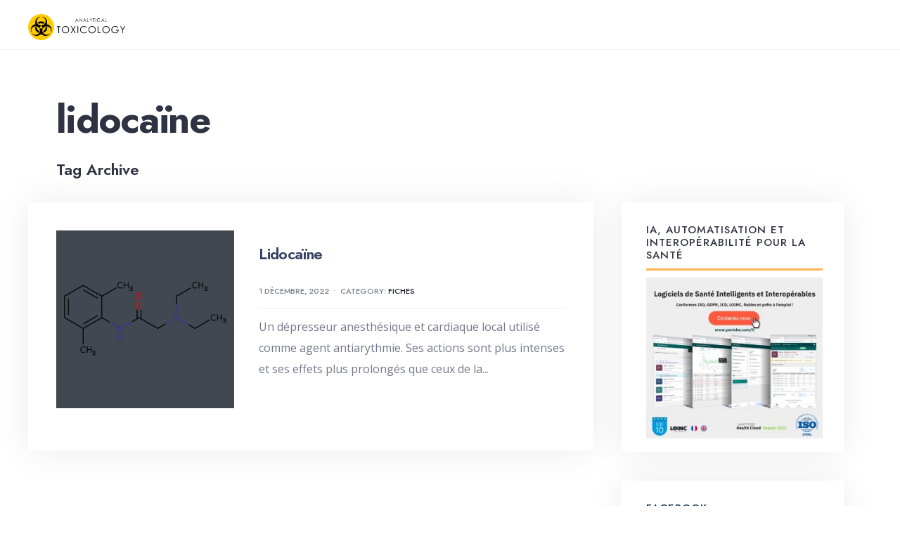

--- FILE ---
content_type: text/css
request_url: https://www.analyticaltoxicology.com/wp-content/themes/knowbase/style-mobile.css?ver=6.7.2
body_size: 3411
content:
/* @containers & columns ****************************************************************************************************************************************************************************************/
/* containers */
.tmnf_container{
	width: 100%;
	max-width: 1380px;   /* VAR */
	margin: 0 auto;
	padding:0 10px;
	position:relative;
	overflow:hidden;
}
#header .tmnf_container, #header .tmnf_column_12, .tmnf_container_vis{
	overflow:visible;
}
.header_fullwidth #header .tmnf_container{
	max-width:none;
}
/* columns */
.tmnf_columns_wrap{
	margin-left:-10px;
	margin-right:-10px;
	width:calc(100% + 20px);
}
.tmnf_column, .tmnf_item, .tmnf_foocol{
	margin: 0 0;
	padding:0 10px;
	overflow:hidden;
	position:relative;
	float:left;
	width:100%;
	min-height:1px;
}
/* MOBILE FIRST - small desktops */
@media only screen and (min-width: 770px) {
	.tmnf_content{
	   padding-top:40px !important;
		padding-bottom:40px !important;
		width:67%;
   }   /* VAR */
	.tmnf_sidebar{
	   width:33%;
		overflow: visible;
   }   /* VAR */
	.tmnf_foocol.first{
		width:34%;
   }   /* VAR */
	.tmnf_foocol{
		width:22%;
   }   /* VAR */
	.tmnf_column_1 {
	   width: 8.33%;
   }
	.tmnf_column_2 {
	   width: 16.66%;
   }
	.tmnf_column_3 {
	   width: 25%;
   }
	.tmnf_column_4 {
	   width: 33.33%;
   }
	.tmnf_column_5 {
	   width: 41.66%;
   }
	.tmnf_column_6 {
	   width: 50%;
   }
	.tmnf_column_7 {
	   width: 58.33%;
   }
	.tmnf_column_8 {
	   width: 66.66%;
   }
	.tmnf_column_9 {
	   width: 75%;
   }
	.tmnf_column_10 {
	   width: 83.33%;
   }
	.tmnf_column_11 {
	   width: 91.66%;
   }
	.tmnf_column_12 {
	   width: 100%;
   }
	.tmnf_column_3:nth-child(4n + 5), .tmnf_column_4:nth-child(3n + 4), .tmnf_column_6:nth-child(2n + 3){
		clear:left;
   }
	.tmnf_sidebar_left .tmnf_content{
		float:right;
   }
	.tmnf_sidebar_left .tmnf_sidebar{
		float:left;
   }
   /* no sidebar */
	.tmnf_sidebar_none #tmnf_single_core .tmnf_container, .tmnf_sidebar_null #tmnf_single_core .tmnf_container{
		overflow:visible;
   }
	.tmnf_sidebar_none .tmnf_content, .tmnf_sidebar_null .tmnf_content{
		float:none !important;
		margin:0 auto !important;
		overflow:visible !important;
		max-width:800px;
   }
	.tmnf_sidebar_none .tmnf_post_head, .tmnf_sidebar_null .tmnf_post_head{
		text-align:center;
		max-width:750px;
		margin-left:auto;
		margin-right:auto;
		float:none;
   }
	.tmnf_sidebar_none .single_post_inn, .tmnf_sidebar_null .single_post_inn{
		margin-left:auto;
		margin-right:auto;
   }
	.tmnf_sidebar_none .alignfull, .tmnf_sidebar_null .alignfull {
		margin-left: calc(50% - 50vw);
		margin-right: calc(50% - 50vw);
   }
	.tmnf_sidebar_none .alignfull.wp-block-gallery, .tmnf_sidebar_null .alignfull.wp-block-gallery {
		margin-left: calc(50% - 48.7vw);
		margin-right: calc(50% - 48.7vw);
   }
	.tmnf_sidebar_none .alignwide, .tmnf_sidebar_null .alignwide {
		margin-left: calc(25% - 25vw);
		margin-right: calc(25% - 25vw);
   }
   /* OTHER */
	.page_header > img{
		left:-25%;
		width:150%;
		max-width:150%;
   }
	#footer .tmnf_foocol{
		padding-top:40px;
		padding-bottom:60px;
   }
	.scroll_to_top {
		width: 60px;
   }
}
/* MOBILE FIRST - large desktops */
@media only screen and (min-width: 1540px) {
	.scroll_to_top {
		bottom:70px;
   }
}
@media only screen and (min-width: 1025px) {
	.tmnf_container{
		padding:0 40px;	   /* VAR */
   }
	.header_fullwidth #header .tmnf_container{
	   padding:0 0;
   }
	#content{
		box-shadow: 0 0 50px rgba(0,0,0,.08);
   }
	.tmnf_columns_wrap{
		margin-left:-40px;	   /* VAR */
		margin-right:-40px;	   /* VAR */
		width:calc(100% + 80px);	   /* VAR */
   }
	.tmnf_column, .tmnf_item, .tmnf_foocol{
		padding:0 40px;	   /* VAR */
   }
	.blogger .item{
		margin:0 0 0 0;	   /* VAR */
		padding:0 40px 20px 40px;	   /* VAR */
   }
	.tmnf_mag .item{
		margin:0 0 20px 0;	   /* VAR */
   }
	.sidebar_item{
		padding:30px 30px 20px 35px;	   /* VAR */
		margin:0 0 40px 0;	   /* VAR */
   }
	#titles{
	   padding:0 40px 0 0;
   }
	.tmnf_foocol.first{
	   padding-right:60px
   }
   /* OTHER */
	.page_header > img{
		left:0;
		width:100%;
		max-width:100%;
   }
	.blogger .item_inn{
		padding:0 0;
		position:relative;
		margin:0 0 0 0;
   }
	.item .sticky .item_inn{
		padding:20px 30px 10px 30px;
   }
	.tmnf_meta_more{
		right:0;
   }
}
@media only screen and (min-width: 1155px) {
	.will_stick_wrap {
		min-height: 65px;
   }
	.header_transparent #header, .header_transparent .tmnf_menu_row{
		background-color: transparent;
		background-image: none !important;
   }
	.header_transparent #header, .header_transparent .header_icon {
		border-color:rgba(255,255,255,.2) !important;
   }
	.tmnf_menu_row{
		position:relative;
   }
	.header_icon_left{
		float:left;
   }
	.header_icon_right{
		float:right;
   }
   /* header: logo below + above */
	.header_logo_below .tmnf_menu_row, .header_logo_above .tmnf_menu_row{
		z-index:100;
   }
	.header_logo_below #titles, .header_logo_above #titles{
		float:none;
		margin-left:auto;
		margin-right:auto;
		overflow:hidden;
   }
	.tmnf-sidebar-flyoff-fix .header_logo_below #navigation, .tmnf-sidebar-flyoff-fix .header_logo_above #navigation {
		padding-left:110px;
   }
	.header_logo_below .tmnf_menu_row{
		border-width:0 0 1px 0;
   }
	.header_logo_above .tmnf_menu_row{
		border-width:1px 0 0 0;
   }
   /* header: logo next */
	.header-right {
		display: flex;
		display: table-cell \9;
		width: auto;
   }
	#header .header_logo_next img, #header .header_logo_next_alt img{
		margin-left:0;
   }
	#header .header_logo_next h1, #header .header_logo_next_alt h1{
		text-align:left;
   }
   /* header: logo next, icons left */
	.header_logo_next .header_icon_right{
		float:left;
		border-width:0 1px 0 0;
		margin-right:20px;
   }
   /* header: logo next, icons right */
	.header_logo_next_alt .header_icon_right {
		float: right;
		border-width: 0 0 0 1px;
		margin-right:0;
   }
	.header_logo_next_alt .header_icon_left {
		float: right;
   }
}
/* @mobile after ****************************************************************************************************************************************************************************************/
@media screen and (max-width: 1155px) {
	.tmnf_titles_row, .header_logo_next #titles{
		float:left;
		position:absolute;
		top:0;
		left:auto;
		z-index:9;
   }
	#titles .logo{
		margin:18px 0 15px 0 !important;
   }
	#titles h1{
		font-size:22px !important;
		text-align:left;
   }
	#titles img{
		max-height:30px;
		margin:0 0;
   }
	#header .tmnf_social_icons, .header_ad{
		display:none;
   }
   /* mobile menu */
	.tmnf_navigation_wrap {
		border-top:1px solid #000;
   }
	.show-menu{
		display:block !important;
		visibility:hidden;
		margin:9px 10px 9px 10px;
		padding:18px 10px;
		height:46px;
   }
	.show-menu-visible .show-menu{
		visibility:visible;
   }
	.header_icon{
		padding:8px 0 0 0 !important;
   }
	.header_icon_left{
		float:right;
		border-width:0 1px 0 0;
   }
	.header_icon_right{
		float:right;
   }
	#navigation{
		display:none;
		position:relative;
		overflow:hidden;
		height:auto;
		top:auto;
		margin:0 -20px !important;
		padding:0 20px !important;
		width:calc(100% + 40px);
		z-index:100;
		border-top-style:solid;
		border-top-width:1px;
   }
	#navigation li:not(.special) a{
   }
	#navigation li:not(.special) a:hover, #navigation .current-menu-item>a{
		opacity:.6;
   }
	#navigation li.current-menu-item.special>a{
		opacity:1;
   }
	#main-nav{
		display:block;
		overflow:hidden;
		margin-bottom:10px !important;
   }
	#main-nav{
		width:100% !important;
		margin:0 0 0 0 !important;
		padding:0 0 0 0 !important;
   }
	#main-nav li, #main-nav li ul {
		width:100%;
		background-color: transparent;
		float:none;
		display:block;
		margin:0 0 0 0;
		padding-top:3px;
		padding-bottom:3px;
		position:relative;
		left:auto;
		display:block;
		visibility:visible;
		padding-top:0;
   }
	#main-nav li a{
		width:100%;
		text-align:left;
		padding:15px 0;
		margin:0 0 0 0;
		font-size:16px !important;
   }
	#main-nav > li.special{
		margin:0 0 ;
		padding:0 0 20px 0;
   }
	#main-nav > li.special>a{
		margin:0 0 ;
		padding:20px 20px;
		-moz-border-radius:0;
		-webkit-border-radius:0;
		-ms-border-radius:0;
		border-radius:0;
   }
	#main-nav > li.special > a i {
		display:none;
   }
	ul.nav li ul.sub-menu a{
		padding:5px 0 !important;
   }
	#top-nav>li.special>a{
		padding: 15px 18px 15px 18px !important;
   }
	.nav li ul li > a {
		font-size: 13px !important;
   }
	.nav li a.sf-with-ul {
		padding-right: 0 !important;
   }
	#main-nav > li > a {
		margin: 0 0 0 0 !important;
   }
	.nav > li > ul > li,.nav li ul ul li,#main-nav li ul li > a,.nav li ul li > a {
		max-width: 100% !important;
		margin:0 0 0 0;
		padding:0 0 0 0;
   }
	.nav li ul{
		padding:0 20px;
   }
	#main-nav li.mega ul.sub-menu {
		min-height:0px;
   }
	.nav li ul ul{
		margin:0 0 0 0;
		padding:0 0 0 0;
   }
	div.sub,.nav > li > ul:after,.menu-item-has-children > a::after,.header_icons{
		display:none !important;
   }
	#main-nav > li{
		padding:0 0;
   }
	#main-nav > li.special{
		padding-right:0 
   }
	#main-nav > li::before,.menu-item-has-children > a::after{
		display:none;
   }
	.nav li ul.sub-menu {
		-webkit-box-shadow: none;
		-moz-box-shadow: none;
		box-shadow: none;
   }
	.nav li.mega > ul.sub-menu {
		padding:0px 20px !important;
   }
	.nav li.mega > ul.sub-menu > li ul, .nav li.mega > ul.sub-menu > li ul ul, .nav li.mega > ul.sub-menu > li ul ul ul{
		margin-left:0 !important;
   }
	.nav li ul.sub-menu{
		padding:0 0 0 20px !important;
   }
	.nav li.mega > ul.sub-menu > li > a {
		text-transform: none !important;
		font-weight: 400 !important;
   }
	#bottombar {
		padding: 0 0 0 0;
   }
	p.menu_label{
		display:none;
   }
	ul.nav .sub-menu{
		display:none !important;
   }
	ul.nav .active .sub-menu{
		display:block !important;
   }
	a .tmnf_mobile_dropdown {
		display:block;
		position:absolute;
		content: "↓";
		height:25px;
		width:25px;
		background:rgba(255,255,255,.1);
		top:6px;
		right:0;
		font-size:11px !important;
		margin-top:-2px;
		font-weight:normal;
		padding:5px 10px;
		font-family:Gotham, "Helvetica Neue", Helvetica, Arial, sans-serif;
		-moz-border-radius:30px;
		-khtml-border-radius:30px;
		-webkit-border-radius:30px;
		border-radius:30px;
		z-index:2;
   }
	li.menu-item-has-children li a .tmnf_mobile_dropdown{
		display:none;
   }
	.menu-item-has-children > a::after{
	   top:15px;
	   right:17px;
		z-index:1;
   }
	.nav li ul li.menu-item-has-children > a::after{
	   top:13px;
   }
	.menu-item-has-children.active > a .tmnf_mobile_dropdown{
		transform: rotate(-180deg);
   }
	#navigation ul.nav li ul li.menu-item-has-children > a:after{
		transform: rotate(0deg);
		right:16px;
		top:13px;
   }
	#navigation ul.nav li ul li.menu-item-has-children.active > a:after{
		transform: rotate(180deg);
		right:12px;
		top:22px;
   }
	.nav li ul li.menu-item-has-children.active > a::after{
	   top:22px;
   }
	.topbar-active #main-nav > li.special {
		margin-top: 0px !important;
		padding-bottom: 0 !important;
		margin-bottom: 0 !important;
   }
	#main-nav>li.special_alt>a{
	   opacity:1;
   }
   /* end mobile menu */
	.event_item .item_inn p, .event_item .evnt_date span:nth-last-of-type(1){
		display:none;
   }
	.footop_wrap {
		display: none;
		padding:10px 0;
   }
	.footer_tagline{
		max-width:none;
		margin-bottom:0;
   }
}
@media screen and (max-width: 1025px) {
	body.bbp-shortcode #bbpress-forums, body.bbpress #bbpress-forums, body.forum-archive.bbpress.post-type-archive-forum #bbpress-forums {
		margin: -40px 0 0 0;
   }
	#bbpress-forums ul.bbp-lead-topic, #bbpress-forums ul.bbp-topics, #bbpress-forums ul.bbp-replies, #bbpress-forums ul.bbp-search-results{
		border-width:1px 1px;
		margin: 40px 0 20px 0;
   }
	#bbpress-forums li.bbp-header, #bbpress-forums li.bbp-footer {
		padding: 20px 20px !important;
   }
	#bbpress-forums li.bbp-body ul.forum, #bbpress-forums li.bbp-body ul.topic {
		padding: 25px 20px !important;
   }
	div.bbp-forum-header, div.bbp-topic-header, div.bbp-reply-header, li.bbp-body div.hentry {
		padding: 10px 20px;
   }
	#bbpress-forums div.bbp-forum-content, #bbpress-forums div.bbp-topic-content, #bbpress-forums div.bbp-reply-content {
		margin-left: 110px;
   }
	#bbpress-forums div.bbp-reply-author, #bbpress-forums div.bbp-topic-author {
		width:85px;
   }
	#bbpress-forums div.bbp-reply-author .bbp-author-name, #bbpress-forums div.bbp-topic-author .bbp-author-name{
		font-size: 12px;
   }

   #bbpress-forums #bbp-single-user-details {
	padding:0;
	}

	#bbpress-forums #bbp-user-body {
		padding:30px 0;
	}
}
@media screen and (max-width: 885px) {
	.large_title {
		font-size:7vw !important;
   }
	.medium_title {
		font-size:4vw !important;
		line-height: 1.2;
   }
   /* Author box */
	.author_box {
		margin: 0 0 20px 0;
		padding: 30px;
   }
   /* Next / Prev Nav */
	.post_nav_previous, .post_nav_next{
		width:100%;
		border-width:1px 1px 0 1px;
		margin:-1px 0 0 0;
   }
   /* Top 10 */
	.tptn_link img {
		display: none;
   }
	.tptn_after_thumb {
		padding: 0 0 0 60px;
   }
	.tptn_posts_widget li:first-child::before {
		top:20px;
   }
   /* Comments */
	.commentlist li.comment ul.children {
		margin-left:10px;
   }
	.comment-body{
		padding:25px 0 25px 35px;
	   /* VAR */
   }
	.comment-body .avatar {
		max-width:25px;
   }
	.comment-form-author, .comment-form-email, .comment-form-url {
		width:100%;
		margin-right:0 !important;
   }
	.footer_tagline h2 {
		margin: 40px 20px 10px 0;
   }
	.footer_button{
		float: left;
   }
	.tmnf_archive_subtitle {
		max-width:100%;
   }
}
@media screen and (max-width: 782px) {
	body.admin-bar{
		padding-top:46px;
   }
	.large_title {
		font-size:8.5vw !important;
   }
	.medium_title {
		font-size:5vw !important;
   }
	.events-table td > div.evnt_title {
		width:85%;
		padding:10px 10px 10px 30px;
   }
	.events-table td > div.evnt_button {
		display:none;
   }
	.mag_item_overlay h3 {
		font-size: 24px;
   }
	.event_header .sixcol{
		width:100%;
   }
	.error_search .searchform, .search #content .searchform, .archive #content .searchform, .error_search .wpdreams_asl_container{
		width:100% !important;
		max-width:100% !important;
   }
	#footer{
		padding-bottom:40px;
   }
   /*bbPress*/
	#bbpress-forums ul.bbp-forums > li .bbp-forum-info, #bbpress-forums li.bbp-body ul.topic .bbp-topic-title{
		width: 100%;
   }
	#bbpress-forums li.bbp-body ul.topic{
		padding-bottom: 0 !important;
   }
	li.bbp-forum-topic-count, li.bbp-forum-reply-count, li.bbp-forum-freshness, li.bbp-topic-voice-count, li.bbp-topic-reply-count, li.bbp-topic-freshness{
		display: none;
   }
}
@media screen and (max-width: 555px) {
	#titles{
		max-width:100%;
   }
	.tmnf_titles_row {
		max-width:40%;
   }
	.header_icon span{
		display:none;
   }
	.header_icon a{
		padding: 12px 10px 15px 10px;
		width:50px;
   }
	.header_icon i{
		margin:0 0 0 0;
   }
	.blogger p.teaser {
		margin: 0 0 0 0;
   }
	.tmnf_meta.tmnf_meta_more{
		margin:0 0 !important;
   }
	.tmnf_meta_more a {
		padding: 4px 0;
		width: 30px;
		height: 30px;
   }
	.large_title, .tmnf_titles_are_large h3{
		font-size:10vw !important;
   }
	.medium_title, blockquote {
		font-size:6vw !important;
   }
	#flyoff {
		padding: 60px 0 60px 15px;
   }
	.page_header > img {
		left: -75%;
		width: 250%;
		max-width: 250%;
   }
   /* Related posts */
	.tmnf_related {
		margin: 0 -10px;
		width: calc(100% + 20px);
   }
	.tmnf_item_related {
		padding: 0 10px;
		margin-bottom: 20px;
		width:100%;
   }
	.tmnf_related > h3 {
		padding: 0 10px 20px 10px;
   }
	.post_nav_image {
		display: none;
   }
	.postinfo .mc4wp-form {
		padding: 20px;
   }
	.post_nav_text {
		padding: 15px 20px;
   }
	.page_404 {
		padding:100px 0 80px 0;
   }

   	.bottom-menu {
		margin:0 0 30px -5px;
	}
}
@media screen and (max-width: 480px) {
	.blogger .has-post-thumbnail .imgwrap {
		margin: 0 0 20px 0;
		float: none;
		max-width:100%;
		width: 100%;
   }
	.blogger .has-post-thumbnail .imgwrap img{
		width:100%;
   }
	.blogger .item_inn {
		padding: 0 0 20px 0;
   }
	#bbpress-forums div.bbp-forum-author img.avatar, #bbpress-forums div.bbp-topic-author img.avatar, #bbpress-forums div.bbp-reply-author img.avatar {
		margin:0 auto 0;
   }
	#bbpress-forums .bbp-body div.bbp-reply-content, #bbpress-forums .bbp-body div.bbp-topic-content {
		clear: both;
		margin: 0 0 5px 0;
		padding: 0;
   }
	.bbp-login-form .bbp-submit-wrapper {
		margin-top: 10px;
   }
}


--- FILE ---
content_type: application/javascript; charset=utf-8
request_url: https://fundingchoicesmessages.google.com/f/AGSKWxXtrSPvo6QKzWiak-i0WJGDU3xKOJJFp4uE-8MzZStOuJEcqAkWrw9eQOjFlWi0asZ9z39rrS4DIsa6cla-eSRQEzzRTrao54OAX3GREswX1SL8XA4D3oNodcq1-JONsSkQoAYgOAKMm2vCtfLSIJ8qpnZsnBFIRrJ_Dl6otesmroAh_l-P10GWoR7O/__ad_size./ads-sticker./adutil./videostreaming_ads./adv/preroll_
body_size: -1291
content:
window['03cf9548-db8e-420f-bfbd-092c4caa13b9'] = true;